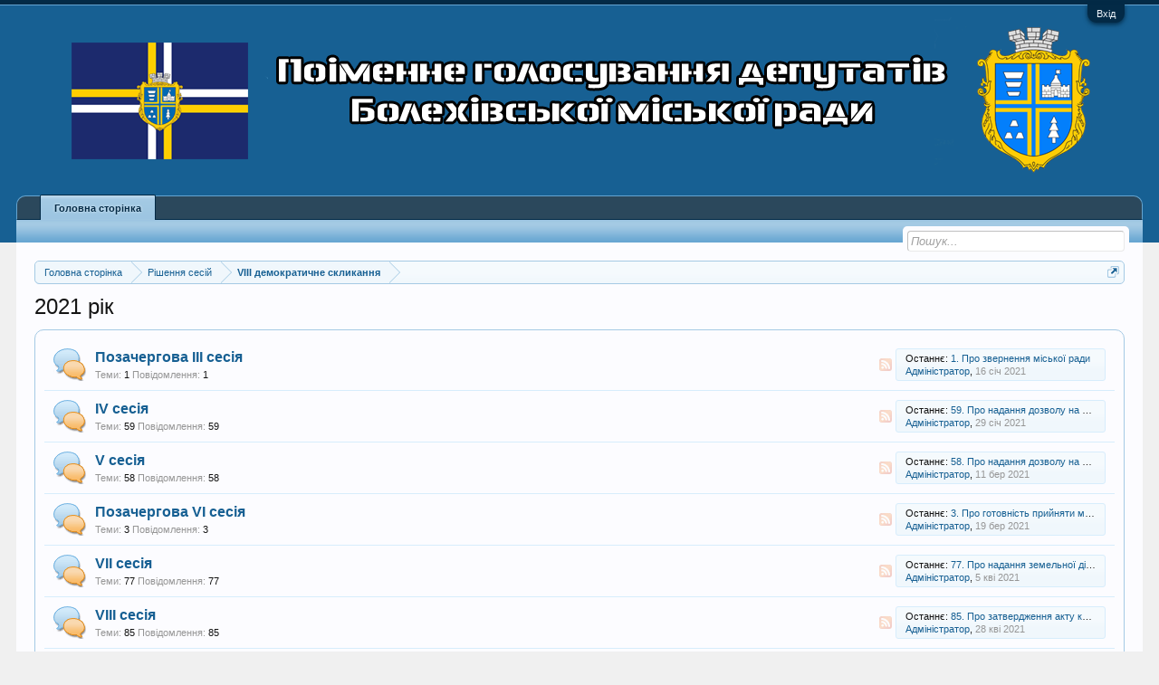

--- FILE ---
content_type: text/html; charset=UTF-8
request_url: https://vote.bolekhiv-rada.gov.ua/categories/2021-%D1%80%D1%96%D0%BA.146/
body_size: 9075
content:
<!DOCTYPE html>
<html id="XenForo" lang="uk-UA" dir="LTR" class="Public NoJs LoggedOut NoSidebar  Responsive" xmlns:fb="http://www.facebook.com/2008/fbml">
<head>

	<meta charset="utf-8" />
	<meta http-equiv="X-UA-Compatible" content="IE=Edge,chrome=1" />
	
		<meta name="viewport" content="width=device-width, initial-scale=1">
	
	
		<base href="https://vote.bolekhiv-rada.gov.ua/" />
		<script>
			var _b = document.getElementsByTagName('base')[0], _bH = "https://vote.bolekhiv-rada.gov.ua/";
			if (_b && _b.href != _bH) _b.href = _bH;
		</script>
	

	<title>2021 рік | Болехівська міська рада</title>
	
	<noscript><style>.JsOnly, .jsOnly { display: none !important; }</style></noscript>
	<link rel="stylesheet" href="css.php?css=xenforo,form,public&amp;style=1&amp;dir=LTR&amp;d=1698142896" />
	<link rel="stylesheet" href="css.php?css=login_bar,node_forum,node_list&amp;style=1&amp;dir=LTR&amp;d=1698142896" />
	
	

	
		<script src="js/jquery/jquery-1.11.0.min.js"></script>	
		
	<script src="js/xenforo/xenforo.js?_v=119ecfba"></script>

	
	<link rel="apple-touch-icon" href="https://vote.bolekhiv-rada.gov.ua/styles/default/xenforo/logo.og.png" />
	<link rel="alternate" type="application/rss+xml" title="RSS-стрічка для Болехівська міська рада" href="forums/-/index.rss" />
	
	
	<link rel="canonical" href="http://www.vote.bolekhiv-rada.gov.ua/categories/2021-%D1%80%D1%96%D0%BA.146/" />

</head>

<body class="node146 node5 node139">



	

<div id="loginBar">
	<div class="pageWidth">
		<div class="pageContent">	
			<h3 id="loginBarHandle">
				<label for="LoginControl"><a href="login/" class="concealed noOutline">Вхід</a></label>
			</h3>
			
			<span class="helper"></span>

			
		</div>
	</div>
</div>


<div id="headerMover">
	<div id="headerProxy"></div>

<div id="content" class="category_view">
	<div class="pageWidth">
		<div class="pageContent">
			<!-- main content area -->
			
			
			
			
						
						

						
						
						<div class="breadBoxTop ">
							
							

<nav>
	

	<fieldset class="breadcrumb">
		<a href="misc/quick-navigation-menu?selected=node-146" class="OverlayTrigger jumpMenuTrigger" data-cacheOverlay="true" title="Відкрити швидку навігацію"><!--Перейти до...--></a>
			
		<div class="boardTitle"><strong>Болехівська міська рада</strong></div>
		
		<span class="crumbs">
			
			
			
				<span class="crust selectedTabCrumb" itemscope="itemscope" itemtype="http://data-vocabulary.org/Breadcrumb">
					<a href="https://vote.bolekhiv-rada.gov.ua/" class="crumb" rel="up" itemprop="url"><span itemprop="title">Головна сторінка</span></a>
					<span class="arrow"><span>&gt;</span></span>
				</span>
			
			
			
				
					<span class="crust" itemscope="itemscope" itemtype="http://data-vocabulary.org/Breadcrumb">
						<a href="https://vote.bolekhiv-rada.gov.ua/.#rishennja-sesij.5" class="crumb" rel="up" itemprop="url"><span itemprop="title">Рішення сесій</span></a>
						<span class="arrow"><span>&gt;</span></span>
					</span>
				
					<span class="crust" itemscope="itemscope" itemtype="http://data-vocabulary.org/Breadcrumb">
						<a href="https://vote.bolekhiv-rada.gov.ua/categories/viii-%D0%B4%D0%B5%D0%BC%D0%BE%D0%BA%D1%80%D0%B0%D1%82%D0%B8%D1%87%D0%BD%D0%B5-%D1%81%D0%BA%D0%BB%D0%B8%D0%BA%D0%B0%D0%BD%D0%BD%D1%8F.139/" class="crumb" rel="up" itemprop="url"><span itemprop="title">VIII демократичне скликання</span></a>
						<span class="arrow"><span>&gt;</span></span>
					</span>
				
			
		</span>
	</fieldset>
</nav>
						</div>
						
						
						

					
						<!--[if lt IE 8]>
							<p class="importantMessage">Ви використовуєте застарілий браузер. Цей та інші сайти можуть показуватися в ньому некоректно.<br />Необхідно оновити браузер або спробувати використовувати <a href="https://www.google.com/chrome" target="_blank">інший</a>.</p>
						<![endif]-->

						
												
						
						
						
												
							<!-- h1 title, description -->
							<div class="titleBar">
								
								<h1>2021 рік</h1>
								
								
							</div>
						
						
						
						

						
						<!-- main template -->
						









	<ol class="nodeList section sectionMain">
	
		


<li class="node forum level_2  node_147">

	

	<div class="nodeInfo forumNodeInfo primaryContent unread">

		<span class="nodeIcon" title="Непрочитані повідомлення"></span>

		<div class="nodeText">
			<h3 class="nodeTitle"><a href="forums/%D0%9F%D0%BE%D0%B7%D0%B0%D1%87%D0%B5%D1%80%D0%B3%D0%BE%D0%B2%D0%B0-%D0%86%D0%86%D0%86-%D1%81%D0%B5%D1%81%D1%96%D1%8F.147/" data-description="#nodeDescription-147">Позачергова ІІІ сесія</a></h3>

			

			<div class="nodeStats pairsInline">
				<dl><dt>Теми:</dt> <dd>1</dd></dl>
				<dl><dt>Повідомлення:</dt> <dd>1</dd></dl>
				
			</div>
			
			
		</div>

		
		
		

		<div class="nodeLastPost secondaryContent">
			
				<span class="lastThreadTitle"><span>Останнє:</span> <a href="posts/5340/" title="1. Про звернення міської ради">1. Про звернення міської ради</a></span>
				<span class="lastThreadMeta">
					<span class="lastThreadUser"><a href="members/%D0%90%D0%B4%D0%BC%D1%96%D0%BD%D1%96%D1%81%D1%82%D1%80%D0%B0%D1%82%D0%BE%D1%80.1/" class="username" dir="auto">Адміністратор</a>,</span>
					<span class="DateTime muted lastThreadDate" data-latest="Останнє: " title="16 січ 2021 о 11:21">16 січ 2021</span>
				</span>
			
		</div>

		<div class="nodeControls">
			<a href="forums/%D0%9F%D0%BE%D0%B7%D0%B0%D1%87%D0%B5%D1%80%D0%B3%D0%BE%D0%B2%D0%B0-%D0%86%D0%86%D0%86-%D1%81%D0%B5%D1%81%D1%96%D1%8F.147/index.rss" class="tinyIcon feedIcon" title="RSS">RSS</a>
		</div>
		
	</div>

	

</li>
	
		


<li class="node forum level_2  node_149">

	

	<div class="nodeInfo forumNodeInfo primaryContent unread">

		<span class="nodeIcon" title="Непрочитані повідомлення"></span>

		<div class="nodeText">
			<h3 class="nodeTitle"><a href="forums/iv-%D1%81%D0%B5%D1%81%D1%96%D1%8F.149/" data-description="#nodeDescription-149">IV сесія</a></h3>

			

			<div class="nodeStats pairsInline">
				<dl><dt>Теми:</dt> <dd>59</dd></dl>
				<dl><dt>Повідомлення:</dt> <dd>59</dd></dl>
				
			</div>
			
			
		</div>

		
		
		

		<div class="nodeLastPost secondaryContent">
			
				<span class="lastThreadTitle"><span>Останнє:</span> <a href="posts/5413/" title="59. Про надання дозволу на проведення інвентаризації земельної ділянки на пл. Малий ринок в м.Болехові для встановлення громадського туалету модульного типу">59. Про надання дозволу на проведення інвентаризації земельної ділянки на пл. Малий ринок в м.Болехові для встановлення громадського туалету модульного типу</a></span>
				<span class="lastThreadMeta">
					<span class="lastThreadUser"><a href="members/%D0%90%D0%B4%D0%BC%D1%96%D0%BD%D1%96%D1%81%D1%82%D1%80%D0%B0%D1%82%D0%BE%D1%80.1/" class="username" dir="auto">Адміністратор</a>,</span>
					<span class="DateTime muted lastThreadDate" data-latest="Останнє: " title="29 січ 2021 о 10:13">29 січ 2021</span>
				</span>
			
		</div>

		<div class="nodeControls">
			<a href="forums/iv-%D1%81%D0%B5%D1%81%D1%96%D1%8F.149/index.rss" class="tinyIcon feedIcon" title="RSS">RSS</a>
		</div>
		
	</div>

	

</li>
	
		


<li class="node forum level_2  node_151">

	

	<div class="nodeInfo forumNodeInfo primaryContent unread">

		<span class="nodeIcon" title="Непрочитані повідомлення"></span>

		<div class="nodeText">
			<h3 class="nodeTitle"><a href="forums/v-%D1%81%D0%B5%D1%81%D1%96%D1%8F.151/" data-description="#nodeDescription-151">V сесія</a></h3>

			

			<div class="nodeStats pairsInline">
				<dl><dt>Теми:</dt> <dd>58</dd></dl>
				<dl><dt>Повідомлення:</dt> <dd>58</dd></dl>
				
			</div>
			
			
		</div>

		
		
		

		<div class="nodeLastPost secondaryContent">
			
				<span class="lastThreadTitle"><span>Останнє:</span> <a href="posts/5579/" title="58. Про надання дозволу на виготовлення проєкту землеустрою щодо  відведення  земельної ділянки гр. Дмитришин Галині Михайлівні">58. Про надання дозволу на виготовлення проєкту землеустрою щодо  відведення  земельної ділянки гр. Дмитришин Галині Михайлівні</a></span>
				<span class="lastThreadMeta">
					<span class="lastThreadUser"><a href="members/%D0%90%D0%B4%D0%BC%D1%96%D0%BD%D1%96%D1%81%D1%82%D1%80%D0%B0%D1%82%D0%BE%D1%80.1/" class="username" dir="auto">Адміністратор</a>,</span>
					<span class="DateTime muted lastThreadDate" data-latest="Останнє: " title="11 бер 2021 о 12:07">11 бер 2021</span>
				</span>
			
		</div>

		<div class="nodeControls">
			<a href="forums/v-%D1%81%D0%B5%D1%81%D1%96%D1%8F.151/index.rss" class="tinyIcon feedIcon" title="RSS">RSS</a>
		</div>
		
	</div>

	

</li>
	
		


<li class="node forum level_2  node_153">

	

	<div class="nodeInfo forumNodeInfo primaryContent unread">

		<span class="nodeIcon" title="Непрочитані повідомлення"></span>

		<div class="nodeText">
			<h3 class="nodeTitle"><a href="forums/%D0%9F%D0%BE%D0%B7%D0%B0%D1%87%D0%B5%D1%80%D0%B3%D0%BE%D0%B2%D0%B0-vi-%D1%81%D0%B5%D1%81%D1%96%D1%8F.153/" data-description="#nodeDescription-153">Позачергова VI сесія</a></h3>

			

			<div class="nodeStats pairsInline">
				<dl><dt>Теми:</dt> <dd>3</dd></dl>
				<dl><dt>Повідомлення:</dt> <dd>3</dd></dl>
				
			</div>
			
			
		</div>

		
		
		

		<div class="nodeLastPost secondaryContent">
			
				<span class="lastThreadTitle"><span>Останнє:</span> <a href="posts/5625/" title="3. Про готовність прийняти  мобільний павільйон  House of Europe у місті Болехові">3. Про готовність прийняти  мобільний павільйон  House of Europe у місті Болехові</a></span>
				<span class="lastThreadMeta">
					<span class="lastThreadUser"><a href="members/%D0%90%D0%B4%D0%BC%D1%96%D0%BD%D1%96%D1%81%D1%82%D1%80%D0%B0%D1%82%D0%BE%D1%80.1/" class="username" dir="auto">Адміністратор</a>,</span>
					<span class="DateTime muted lastThreadDate" data-latest="Останнє: " title="19 бер 2021 о 08:27">19 бер 2021</span>
				</span>
			
		</div>

		<div class="nodeControls">
			<a href="forums/%D0%9F%D0%BE%D0%B7%D0%B0%D1%87%D0%B5%D1%80%D0%B3%D0%BE%D0%B2%D0%B0-vi-%D1%81%D0%B5%D1%81%D1%96%D1%8F.153/index.rss" class="tinyIcon feedIcon" title="RSS">RSS</a>
		</div>
		
	</div>

	

</li>
	
		


<li class="node forum level_2  node_155">

	

	<div class="nodeInfo forumNodeInfo primaryContent unread">

		<span class="nodeIcon" title="Непрочитані повідомлення"></span>

		<div class="nodeText">
			<h3 class="nodeTitle"><a href="forums/vii-%D1%81%D0%B5%D1%81%D1%96%D1%8F.155/" data-description="#nodeDescription-155">VII сесія</a></h3>

			

			<div class="nodeStats pairsInline">
				<dl><dt>Теми:</dt> <dd>77</dd></dl>
				<dl><dt>Повідомлення:</dt> <dd>77</dd></dl>
				
			</div>
			
			
		</div>

		
		
		

		<div class="nodeLastPost secondaryContent">
			
				<span class="lastThreadTitle"><span>Останнє:</span> <a href="posts/5710/" title="77. Про надання  земельної ділянки в оренду гр. Старовецькому Юрію Семеновичу, гр.Гавецькому Миколі Васильовичу, гр.Ліпай Максимові Сергійовичу">77. Про надання  земельної ділянки в оренду гр. Старовецькому Юрію Семеновичу, гр.Гавецькому Миколі Васильовичу, гр.Ліпай Максимові Сергійовичу</a></span>
				<span class="lastThreadMeta">
					<span class="lastThreadUser"><a href="members/%D0%90%D0%B4%D0%BC%D1%96%D0%BD%D1%96%D1%81%D1%82%D1%80%D0%B0%D1%82%D0%BE%D1%80.1/" class="username" dir="auto">Адміністратор</a>,</span>
					<span class="DateTime muted lastThreadDate" data-latest="Останнє: " title="5 кві 2021 о 11:37">5 кві 2021</span>
				</span>
			
		</div>

		<div class="nodeControls">
			<a href="forums/vii-%D1%81%D0%B5%D1%81%D1%96%D1%8F.155/index.rss" class="tinyIcon feedIcon" title="RSS">RSS</a>
		</div>
		
	</div>

	

</li>
	
		


<li class="node forum level_2  node_157">

	

	<div class="nodeInfo forumNodeInfo primaryContent unread">

		<span class="nodeIcon" title="Непрочитані повідомлення"></span>

		<div class="nodeText">
			<h3 class="nodeTitle"><a href="forums/viii-%D1%81%D0%B5%D1%81%D1%96%D1%8F.157/" data-description="#nodeDescription-157">VIII сесія</a></h3>

			

			<div class="nodeStats pairsInline">
				<dl><dt>Теми:</dt> <dd>85</dd></dl>
				<dl><dt>Повідомлення:</dt> <dd>85</dd></dl>
				
			</div>
			
			
		</div>

		
		
		

		<div class="nodeLastPost secondaryContent">
			
				<span class="lastThreadTitle"><span>Останнє:</span> <a href="posts/5929/" title="85. Про затвердження акту комісії від 18.03.2021">85. Про затвердження акту комісії від 18.03.2021</a></span>
				<span class="lastThreadMeta">
					<span class="lastThreadUser"><a href="members/%D0%90%D0%B4%D0%BC%D1%96%D0%BD%D1%96%D1%81%D1%82%D1%80%D0%B0%D1%82%D0%BE%D1%80.1/" class="username" dir="auto">Адміністратор</a>,</span>
					<span class="DateTime muted lastThreadDate" data-latest="Останнє: " title="28 кві 2021 о 16:36">28 кві 2021</span>
				</span>
			
		</div>

		<div class="nodeControls">
			<a href="forums/viii-%D1%81%D0%B5%D1%81%D1%96%D1%8F.157/index.rss" class="tinyIcon feedIcon" title="RSS">RSS</a>
		</div>
		
	</div>

	

</li>
	
		


<li class="node forum level_2  node_159">

	

	<div class="nodeInfo forumNodeInfo primaryContent unread">

		<span class="nodeIcon" title="Непрочитані повідомлення"></span>

		<div class="nodeText">
			<h3 class="nodeTitle"><a href="forums/ix-%D1%81%D0%B5%D1%81%D1%96%D1%8F.159/" data-description="#nodeDescription-159">IX сесія</a></h3>

			

			<div class="nodeStats pairsInline">
				<dl><dt>Теми:</dt> <dd>66</dd></dl>
				<dl><dt>Повідомлення:</dt> <dd>66</dd></dl>
				
			</div>
			
			
		</div>

		
		
		

		<div class="nodeLastPost secondaryContent">
			
				<span class="lastThreadTitle"><span>Останнє:</span> <a href="posts/6082/" title="66. Про  надання дозволу на поділ земельної ділянки  сільськогосподарського призначення комунальної власності">66. Про  надання дозволу на поділ земельної ділянки  сільськогосподарського призначення комунальної власності</a></span>
				<span class="lastThreadMeta">
					<span class="lastThreadUser"><a href="members/%D0%90%D0%B4%D0%BC%D1%96%D0%BD%D1%96%D1%81%D1%82%D1%80%D0%B0%D1%82%D0%BE%D1%80.1/" class="username" dir="auto">Адміністратор</a>,</span>
					<span class="DateTime muted lastThreadDate" data-latest="Останнє: " title="31 тра 2021 о 11:35">31 тра 2021</span>
				</span>
			
		</div>

		<div class="nodeControls">
			<a href="forums/ix-%D1%81%D0%B5%D1%81%D1%96%D1%8F.159/index.rss" class="tinyIcon feedIcon" title="RSS">RSS</a>
		</div>
		
	</div>

	

</li>
	
		


<li class="node forum level_2  node_163">

	

	<div class="nodeInfo forumNodeInfo primaryContent unread">

		<span class="nodeIcon" title="Непрочитані повідомлення"></span>

		<div class="nodeText">
			<h3 class="nodeTitle"><a href="forums/x-%D1%81%D0%B5%D1%81%D1%96%D1%8F-%D0%9F%D0%B5%D1%80%D1%88%D0%B5-%D0%BF%D0%BB%D0%B5%D0%BD%D0%B0%D1%80%D0%BD%D0%B5-%D0%B7%D0%B0%D1%81%D1%96%D0%B4%D0%B0%D0%BD%D0%BD%D1%8F.163/" data-description="#nodeDescription-163">X сесія (Перше пленарне засідання)</a></h3>

			

			<div class="nodeStats pairsInline">
				<dl><dt>Теми:</dt> <dd>7</dd></dl>
				<dl><dt>Повідомлення:</dt> <dd>7</dd></dl>
				
			</div>
			
			
		</div>

		
		
		

		<div class="nodeLastPost secondaryContent">
			
				<span class="lastThreadTitle"><span>Останнє:</span> <a href="posts/6172/" title="7. Про внесення змін до фінансового плану КНП  “Центр первинної медичної допомоги” Болехівської міської ради Івано-Франківської області  на 2021 рік">7. Про внесення змін до фінансового плану КНП  “Центр первинної медичної допомоги” Болехівської міської ради Івано-Франківської області  на 2021 рік</a></span>
				<span class="lastThreadMeta">
					<span class="lastThreadUser"><a href="members/%D0%90%D0%B4%D0%BC%D1%96%D0%BD%D1%96%D1%81%D1%82%D1%80%D0%B0%D1%82%D0%BE%D1%80.1/" class="username" dir="auto">Адміністратор</a>,</span>
					<span class="DateTime muted lastThreadDate" data-latest="Останнє: " title="1 лип 2021 о 15:54">1 лип 2021</span>
				</span>
			
		</div>

		<div class="nodeControls">
			<a href="forums/x-%D1%81%D0%B5%D1%81%D1%96%D1%8F-%D0%9F%D0%B5%D1%80%D1%88%D0%B5-%D0%BF%D0%BB%D0%B5%D0%BD%D0%B0%D1%80%D0%BD%D0%B5-%D0%B7%D0%B0%D1%81%D1%96%D0%B4%D0%B0%D0%BD%D0%BD%D1%8F.163/index.rss" class="tinyIcon feedIcon" title="RSS">RSS</a>
		</div>
		
	</div>

	

</li>
	
		


<li class="node forum level_2  node_164">

	

	<div class="nodeInfo forumNodeInfo primaryContent unread">

		<span class="nodeIcon" title="Непрочитані повідомлення"></span>

		<div class="nodeText">
			<h3 class="nodeTitle"><a href="forums/x-%D1%81%D0%B5%D1%81%D1%96%D1%8F-%D0%94%D1%80%D1%83%D0%B3%D0%B5-%D0%BF%D0%BB%D0%B5%D0%BD%D0%B0%D1%80%D0%BD%D0%B5-%D0%B7%D0%B0%D1%81%D1%96%D0%B4%D0%B0%D0%BD%D0%BD%D1%8F.164/" data-description="#nodeDescription-164">X сесія (Друге пленарне засідання)</a></h3>

			

			<div class="nodeStats pairsInline">
				<dl><dt>Теми:</dt> <dd>73</dd></dl>
				<dl><dt>Повідомлення:</dt> <dd>73</dd></dl>
				
			</div>
			
			
		</div>

		
		
		

		<div class="nodeLastPost secondaryContent">
			
				<span class="lastThreadTitle"><span>Останнє:</span> <a href="posts/6306/" title="80. Про внесення змін до бюджету Болехівської міської  територіальної громади  на 2021 рік">80. Про внесення змін до бюджету Болехівської міської  територіальної громади  на 2021 рік</a></span>
				<span class="lastThreadMeta">
					<span class="lastThreadUser"><a href="members/%D0%90%D0%B4%D0%BC%D1%96%D0%BD%D1%96%D1%81%D1%82%D1%80%D0%B0%D1%82%D0%BE%D1%80.1/" class="username" dir="auto">Адміністратор</a>,</span>
					<span class="DateTime muted lastThreadDate" data-latest="Останнє: " title="9 лип 2021 о 13:08">9 лип 2021</span>
				</span>
			
		</div>

		<div class="nodeControls">
			<a href="forums/x-%D1%81%D0%B5%D1%81%D1%96%D1%8F-%D0%94%D1%80%D1%83%D0%B3%D0%B5-%D0%BF%D0%BB%D0%B5%D0%BD%D0%B0%D1%80%D0%BD%D0%B5-%D0%B7%D0%B0%D1%81%D1%96%D0%B4%D0%B0%D0%BD%D0%BD%D1%8F.164/index.rss" class="tinyIcon feedIcon" title="RSS">RSS</a>
		</div>
		
	</div>

	

</li>
	
		


<li class="node forum level_2  node_166">

	

	<div class="nodeInfo forumNodeInfo primaryContent unread">

		<span class="nodeIcon" title="Непрочитані повідомлення"></span>

		<div class="nodeText">
			<h3 class="nodeTitle"><a href="forums/xi-%D1%81%D0%B5%D1%81%D1%96%D1%8F.166/" data-description="#nodeDescription-166">XI сесія</a></h3>

			

			<div class="nodeStats pairsInline">
				<dl><dt>Теми:</dt> <dd>94</dd></dl>
				<dl><dt>Повідомлення:</dt> <dd>94</dd></dl>
				
			</div>
			
			
		</div>

		
		
		

		<div class="nodeLastPost secondaryContent">
			
				<span class="lastThreadTitle"><span>Останнє:</span> <a href="posts/6446/" title="94. Про надання дозволу на  розроблення детального плану території">94. Про надання дозволу на  розроблення детального плану території</a></span>
				<span class="lastThreadMeta">
					<span class="lastThreadUser"><a href="members/%D0%90%D0%B4%D0%BC%D1%96%D0%BD%D1%96%D1%81%D1%82%D1%80%D0%B0%D1%82%D0%BE%D1%80.1/" class="username" dir="auto">Адміністратор</a>,</span>
					<span class="DateTime muted lastThreadDate" data-latest="Останнє: " title="16 сер 2021 о 11:11">16 сер 2021</span>
				</span>
			
		</div>

		<div class="nodeControls">
			<a href="forums/xi-%D1%81%D0%B5%D1%81%D1%96%D1%8F.166/index.rss" class="tinyIcon feedIcon" title="RSS">RSS</a>
		</div>
		
	</div>

	

</li>
	
		


<li class="node forum level_2  node_168">

	

	<div class="nodeInfo forumNodeInfo primaryContent unread">

		<span class="nodeIcon" title="Непрочитані повідомлення"></span>

		<div class="nodeText">
			<h3 class="nodeTitle"><a href="forums/xii-%D1%81%D0%B5%D1%81%D1%96%D1%8F.168/" data-description="#nodeDescription-168">XII сесія</a></h3>

			

			<div class="nodeStats pairsInline">
				<dl><dt>Теми:</dt> <dd>128</dd></dl>
				<dl><dt>Повідомлення:</dt> <dd>128</dd></dl>
				
			</div>
			
			
		</div>

		
		
		

		<div class="nodeLastPost secondaryContent">
			
				<span class="lastThreadTitle"><span>Останнє:</span> <a href="posts/6707/" title="128. Про надання дозволу на виготовлення проекту землеустрою щодо  відведення  земельної ділянки гр. Струсю Юрію Степановичу із земель, які перебували в його користуванні">128. Про надання дозволу на виготовлення проекту землеустрою щодо  відведення  земельної ділянки гр. Струсю Юрію Степановичу із земель, які перебували в його користуванні</a></span>
				<span class="lastThreadMeta">
					<span class="lastThreadUser"><a href="members/%D0%90%D0%B4%D0%BC%D1%96%D0%BD%D1%96%D1%81%D1%82%D1%80%D0%B0%D1%82%D0%BE%D1%80.1/" class="username" dir="auto">Адміністратор</a>,</span>
					<span class="DateTime muted lastThreadDate" data-latest="Останнє: " title="24 вер 2021 о 12:53">24 вер 2021</span>
				</span>
			
		</div>

		<div class="nodeControls">
			<a href="forums/xii-%D1%81%D0%B5%D1%81%D1%96%D1%8F.168/index.rss" class="tinyIcon feedIcon" title="RSS">RSS</a>
		</div>
		
	</div>

	

</li>
	
		


<li class="node forum level_2  node_172">

	

	<div class="nodeInfo forumNodeInfo primaryContent unread">

		<span class="nodeIcon" title="Непрочитані повідомлення"></span>

		<div class="nodeText">
			<h3 class="nodeTitle"><a href="forums/xiii-%D1%81%D0%B5%D1%81%D1%96%D1%8F-%D0%94%D1%80%D1%83%D0%B3%D0%B5-%D0%BF%D0%BB%D0%B5%D0%BD%D0%B0%D1%80%D0%BD%D0%B5-%D0%B7%D0%B0%D1%81%D1%96%D0%B4%D0%B0%D0%BD%D0%BD%D1%8F.172/" data-description="#nodeDescription-172">XIII сесія (Друге пленарне засідання)</a></h3>

			

			<div class="nodeStats pairsInline">
				<dl><dt>Теми:</dt> <dd>44</dd></dl>
				<dl><dt>Повідомлення:</dt> <dd>44</dd></dl>
				
			</div>
			
			
		</div>

		
		
		

		<div class="nodeLastPost secondaryContent">
			
				<span class="lastThreadTitle"><span>Останнє:</span> <a href="posts/6874/" title="44. Про надання дозволу на виготовлення проекту землеустрою щодо  відведення  земельної ділянки гр. Курило Галині Степанівні із земель, які перебували у користуванні громадянки">44. Про надання дозволу на виготовлення проекту землеустрою щодо  відведення  земельної ділянки гр. Курило Галині Степанівні із земель, які перебували у користуванні громадянки</a></span>
				<span class="lastThreadMeta">
					<span class="lastThreadUser"><a href="members/%D0%90%D0%B4%D0%BC%D1%96%D0%BD%D1%96%D1%81%D1%82%D1%80%D0%B0%D1%82%D0%BE%D1%80.1/" class="username" dir="auto">Адміністратор</a>,</span>
					<span class="DateTime muted lastThreadDate" data-latest="Останнє: " title="2 лис 2021 о 17:10">2 лис 2021</span>
				</span>
			
		</div>

		<div class="nodeControls">
			<a href="forums/xiii-%D1%81%D0%B5%D1%81%D1%96%D1%8F-%D0%94%D1%80%D1%83%D0%B3%D0%B5-%D0%BF%D0%BB%D0%B5%D0%BD%D0%B0%D1%80%D0%BD%D0%B5-%D0%B7%D0%B0%D1%81%D1%96%D0%B4%D0%B0%D0%BD%D0%BD%D1%8F.172/index.rss" class="tinyIcon feedIcon" title="RSS">RSS</a>
		</div>
		
	</div>

	

</li>
	
		


<li class="node forum level_2  node_173">

	

	<div class="nodeInfo forumNodeInfo primaryContent unread">

		<span class="nodeIcon" title="Непрочитані повідомлення"></span>

		<div class="nodeText">
			<h3 class="nodeTitle"><a href="forums/xiii-%D1%81%D0%B5%D1%81%D1%96%D1%8F-%D0%A2%D1%80%D0%B5%D1%82%D1%94-%D0%BF%D0%BB%D0%B5%D0%BD%D0%B0%D1%80%D0%BD%D0%B5-%D0%B7%D0%B0%D1%81%D1%96%D0%B4%D0%B0%D0%BD%D0%BD%D1%8F.173/" data-description="#nodeDescription-173">XIII сесія (Третє пленарне засідання)</a></h3>

			

			<div class="nodeStats pairsInline">
				<dl><dt>Теми:</dt> <dd>62</dd></dl>
				<dl><dt>Повідомлення:</dt> <dd>62</dd></dl>
				
			</div>
			
			
		</div>

		
		
		

		<div class="nodeLastPost secondaryContent">
			
				<span class="lastThreadTitle"><span>Останнє:</span> <a href="posts/7005/" title="106. Про внесення змін до бюджету Болехівської міської  територіальної громади  на 2021 рік">106. Про внесення змін до бюджету Болехівської міської  територіальної громади  на 2021 рік</a></span>
				<span class="lastThreadMeta">
					<span class="lastThreadUser"><a href="members/%D0%90%D0%B4%D0%BC%D1%96%D0%BD%D1%96%D1%81%D1%82%D1%80%D0%B0%D1%82%D0%BE%D1%80.1/" class="username" dir="auto">Адміністратор</a>,</span>
					<span class="DateTime muted lastThreadDate" data-latest="Останнє: " title="18 лис 2021 о 14:55">18 лис 2021</span>
				</span>
			
		</div>

		<div class="nodeControls">
			<a href="forums/xiii-%D1%81%D0%B5%D1%81%D1%96%D1%8F-%D0%A2%D1%80%D0%B5%D1%82%D1%94-%D0%BF%D0%BB%D0%B5%D0%BD%D0%B0%D1%80%D0%BD%D0%B5-%D0%B7%D0%B0%D1%81%D1%96%D0%B4%D0%B0%D0%BD%D0%BD%D1%8F.173/index.rss" class="tinyIcon feedIcon" title="RSS">RSS</a>
		</div>
		
	</div>

	

</li>
	
		


<li class="node forum level_2  node_176">

	

	<div class="nodeInfo forumNodeInfo primaryContent unread">

		<span class="nodeIcon" title="Непрочитані повідомлення"></span>

		<div class="nodeText">
			<h3 class="nodeTitle"><a href="forums/xiv-%D1%81%D0%B5%D1%81%D1%96%D1%8F-%D0%9F%D0%B5%D1%80%D1%88%D0%B5-%D0%BF%D0%BB%D0%B5%D0%BD%D0%B0%D1%80%D0%BD%D0%B5-%D0%B7%D0%B0%D1%81%D1%96%D0%B4%D0%B0%D0%BD%D0%BD%D1%8F.176/" data-description="#nodeDescription-176">XIV сесія (Перше пленарне засідання)</a></h3>

			

			<div class="nodeStats pairsInline">
				<dl><dt>Теми:</dt> <dd>3</dd></dl>
				<dl><dt>Повідомлення:</dt> <dd>3</dd></dl>
				
			</div>
			
			
		</div>

		
		
		

		<div class="nodeLastPost secondaryContent">
			
				<span class="lastThreadTitle"><span>Останнє:</span> <a href="posts/7037/" title="3. Про надання дозволу на  розроблення детального плану території">3. Про надання дозволу на  розроблення детального плану території</a></span>
				<span class="lastThreadMeta">
					<span class="lastThreadUser"><a href="members/%D0%90%D0%B4%D0%BC%D1%96%D0%BD%D1%96%D1%81%D1%82%D1%80%D0%B0%D1%82%D0%BE%D1%80.1/" class="username" dir="auto">Адміністратор</a>,</span>
					<span class="DateTime muted lastThreadDate" data-latest="Останнє: " title="30 лис 2021 о 13:47">30 лис 2021</span>
				</span>
			
		</div>

		<div class="nodeControls">
			<a href="forums/xiv-%D1%81%D0%B5%D1%81%D1%96%D1%8F-%D0%9F%D0%B5%D1%80%D1%88%D0%B5-%D0%BF%D0%BB%D0%B5%D0%BD%D0%B0%D1%80%D0%BD%D0%B5-%D0%B7%D0%B0%D1%81%D1%96%D0%B4%D0%B0%D0%BD%D0%BD%D1%8F.176/index.rss" class="tinyIcon feedIcon" title="RSS">RSS</a>
		</div>
		
	</div>

	

</li>
	
		


<li class="node forum level_2  node_177">

	

	<div class="nodeInfo forumNodeInfo primaryContent unread">

		<span class="nodeIcon" title="Непрочитані повідомлення"></span>

		<div class="nodeText">
			<h3 class="nodeTitle"><a href="forums/xiv-%D1%81%D0%B5%D1%81%D1%96%D1%8F-%D0%94%D1%80%D1%83%D0%B3%D0%B5-%D0%BF%D0%BB%D0%B5%D0%BD%D0%B0%D1%80%D0%BD%D0%B5-%D0%B7%D0%B0%D1%81%D1%96%D0%B4%D0%B0%D0%BD%D0%BD%D1%8F.177/" data-description="#nodeDescription-177">XIV сесія (Друге пленарне засідання)</a></h3>

			

			<div class="nodeStats pairsInline">
				<dl><dt>Теми:</dt> <dd>1</dd></dl>
				<dl><dt>Повідомлення:</dt> <dd>1</dd></dl>
				
			</div>
			
			
		</div>

		
		
		

		<div class="nodeLastPost secondaryContent">
			
				<span class="lastThreadTitle"><span>Останнє:</span> <a href="posts/7038/" title="4. Про затвердження технічної документації із землеустрою  щодо поділу земельної ділянки">4. Про затвердження технічної документації із землеустрою  щодо поділу земельної ділянки</a></span>
				<span class="lastThreadMeta">
					<span class="lastThreadUser"><a href="members/%D0%90%D0%B4%D0%BC%D1%96%D0%BD%D1%96%D1%81%D1%82%D1%80%D0%B0%D1%82%D0%BE%D1%80.1/" class="username" dir="auto">Адміністратор</a>,</span>
					<span class="DateTime muted lastThreadDate" data-latest="Останнє: " title="30 лис 2021 о 13:48">30 лис 2021</span>
				</span>
			
		</div>

		<div class="nodeControls">
			<a href="forums/xiv-%D1%81%D0%B5%D1%81%D1%96%D1%8F-%D0%94%D1%80%D1%83%D0%B3%D0%B5-%D0%BF%D0%BB%D0%B5%D0%BD%D0%B0%D1%80%D0%BD%D0%B5-%D0%B7%D0%B0%D1%81%D1%96%D0%B4%D0%B0%D0%BD%D0%BD%D1%8F.177/index.rss" class="tinyIcon feedIcon" title="RSS">RSS</a>
		</div>
		
	</div>

	

</li>
	
		


<li class="node forum level_2  node_180">

	

	<div class="nodeInfo forumNodeInfo primaryContent unread">

		<span class="nodeIcon" title="Непрочитані повідомлення"></span>

		<div class="nodeText">
			<h3 class="nodeTitle"><a href="forums/%D0%9F%D0%BE%D0%B7%D0%B0%D1%87%D0%B5%D1%80%D0%B3%D0%BE%D0%B2%D0%B0-xv-%D1%81%D0%B5%D1%81%D1%96%D1%8F-%D0%94%D1%80%D1%83%D0%B3%D0%B5-%D0%BF%D0%BB%D0%B5%D0%BD%D0%B0%D1%80%D0%BD%D0%B5-%D0%B7%D0%B0%D1%81%D1%96%D0%B4%D0%B0%D0%BD%D0%BD%D1%8F.180/" data-description="#nodeDescription-180">Позачергова XV сесія (Друге пленарне засідання)</a></h3>

			

			<div class="nodeStats pairsInline">
				<dl><dt>Теми:</dt> <dd>5</dd></dl>
				<dl><dt>Повідомлення:</dt> <dd>5</dd></dl>
				
			</div>
			
			
		</div>

		
		
		

		<div class="nodeLastPost secondaryContent">
			
				<span class="lastThreadTitle"><span>Останнє:</span> <a href="posts/7103/" title="5. Про звернення міської ради">5. Про звернення міської ради</a></span>
				<span class="lastThreadMeta">
					<span class="lastThreadUser"><a href="members/%D0%90%D0%B4%D0%BC%D1%96%D0%BD%D1%96%D1%81%D1%82%D1%80%D0%B0%D1%82%D0%BE%D1%80.1/" class="username" dir="auto">Адміністратор</a>,</span>
					<span class="DateTime muted lastThreadDate" data-latest="Останнє: " title="15 гру 2021 о 09:09">15 гру 2021</span>
				</span>
			
		</div>

		<div class="nodeControls">
			<a href="forums/%D0%9F%D0%BE%D0%B7%D0%B0%D1%87%D0%B5%D1%80%D0%B3%D0%BE%D0%B2%D0%B0-xv-%D1%81%D0%B5%D1%81%D1%96%D1%8F-%D0%94%D1%80%D1%83%D0%B3%D0%B5-%D0%BF%D0%BB%D0%B5%D0%BD%D0%B0%D1%80%D0%BD%D0%B5-%D0%B7%D0%B0%D1%81%D1%96%D0%B4%D0%B0%D0%BD%D0%BD%D1%8F.180/index.rss" class="tinyIcon feedIcon" title="RSS">RSS</a>
		</div>
		
	</div>

	

</li>
	
		


<li class="node forum level_2  node_183">

	

	<div class="nodeInfo forumNodeInfo primaryContent unread">

		<span class="nodeIcon" title="Непрочитані повідомлення"></span>

		<div class="nodeText">
			<h3 class="nodeTitle"><a href="forums/xvi-%D1%81%D0%B5%D1%81%D1%96%D1%8F-%D0%9F%D0%B5%D1%80%D1%88%D0%B5-%D0%BF%D0%BB%D0%B5%D0%BD%D0%B0%D1%80%D0%BD%D0%B5-%D0%B7%D0%B0%D1%81%D1%96%D0%B4%D0%B0%D0%BD%D0%BD%D1%8F.183/" data-description="#nodeDescription-183">XVI сесія (Перше пленарне засідання)</a></h3>

			

			<div class="nodeStats pairsInline">
				<dl><dt>Теми:</dt> <dd>136</dd></dl>
				<dl><dt>Повідомлення:</dt> <dd>136</dd></dl>
				
			</div>
			
			
		</div>

		
		
		

		<div class="nodeLastPost secondaryContent">
			
				<span class="lastThreadTitle"><span>Останнє:</span> <a href="posts/7244/" title="136. Про надання дозволу  гр. Терещенко Наталії Василівні та гр. Савчук Святославові Васильовичу на виготовлення технічної документації   із землеустрою щодо поділу земельної ділянки">136. Про надання дозволу  гр. Терещенко Наталії Василівні та гр. Савчук Святославові Васильовичу на виготовлення технічної документації   із землеустрою щодо поділу земельної ділянки</a></span>
				<span class="lastThreadMeta">
					<span class="lastThreadUser"><a href="members/%D0%90%D0%B4%D0%BC%D1%96%D0%BD%D1%96%D1%81%D1%82%D1%80%D0%B0%D1%82%D0%BE%D1%80.1/" class="username" dir="auto">Адміністратор</a>,</span>
					<span class="DateTime muted lastThreadDate" data-latest="Останнє: " title="28 гру 2021 о 13:56">28 гру 2021</span>
				</span>
			
		</div>

		<div class="nodeControls">
			<a href="forums/xvi-%D1%81%D0%B5%D1%81%D1%96%D1%8F-%D0%9F%D0%B5%D1%80%D1%88%D0%B5-%D0%BF%D0%BB%D0%B5%D0%BD%D0%B0%D1%80%D0%BD%D0%B5-%D0%B7%D0%B0%D1%81%D1%96%D0%B4%D0%B0%D0%BD%D0%BD%D1%8F.183/index.rss" class="tinyIcon feedIcon" title="RSS">RSS</a>
		</div>
		
	</div>

	

</li>
	
		


<li class="node forum level_2  node_184">

	

	<div class="nodeInfo forumNodeInfo primaryContent unread">

		<span class="nodeIcon" title="Непрочитані повідомлення"></span>

		<div class="nodeText">
			<h3 class="nodeTitle"><a href="forums/xvi-%D1%81%D0%B5%D1%81%D1%96%D1%8F-%D0%94%D1%80%D1%83%D0%B3%D0%B5-%D0%BF%D0%BB%D0%B5%D0%BD%D0%B0%D1%80%D0%BD%D0%B5-%D0%B7%D0%B0%D1%81%D1%96%D0%B4%D0%B0%D0%BD%D0%BD%D1%8F.184/" data-description="#nodeDescription-184">XVI сесія (Друге пленарне засідання)</a></h3>

			

			<div class="nodeStats pairsInline">
				<dl><dt>Теми:</dt> <dd>2</dd></dl>
				<dl><dt>Повідомлення:</dt> <dd>2</dd></dl>
				
			</div>
			
			
		</div>

		
		
		

		<div class="nodeLastPost secondaryContent">
			
				<span class="lastThreadTitle"><span>Останнє:</span> <a href="posts/7246/" title="138. Про бюджет Болехівської міської територіальної громади  на 2022 рік">138. Про бюджет Болехівської міської територіальної громади  на 2022 рік</a></span>
				<span class="lastThreadMeta">
					<span class="lastThreadUser"><a href="members/%D0%90%D0%B4%D0%BC%D1%96%D0%BD%D1%96%D1%81%D1%82%D1%80%D0%B0%D1%82%D0%BE%D1%80.1/" class="username" dir="auto">Адміністратор</a>,</span>
					<span class="DateTime muted lastThreadDate" data-latest="Останнє: " title="28 гру 2021 о 13:58">28 гру 2021</span>
				</span>
			
		</div>

		<div class="nodeControls">
			<a href="forums/xvi-%D1%81%D0%B5%D1%81%D1%96%D1%8F-%D0%94%D1%80%D1%83%D0%B3%D0%B5-%D0%BF%D0%BB%D0%B5%D0%BD%D0%B0%D1%80%D0%BD%D0%B5-%D0%B7%D0%B0%D1%81%D1%96%D0%B4%D0%B0%D0%BD%D0%BD%D1%8F.184/index.rss" class="tinyIcon feedIcon" title="RSS">RSS</a>
		</div>
		
	</div>

	

</li>
	
	</ol>

						
						

						
						
							<!-- login form, to be moved to the upper drop-down -->
							







<form action="login/login" method="post" class="xenForm " id="login" style="display:none">

	

	<div class="ctrlWrapper">
		<dl class="ctrlUnit">
			<dt><label for="LoginControl">Ваше ім'я або e-mail:</label></dt>
			<dd><input type="text" name="login" id="LoginControl" class="textCtrl" tabindex="101" /></dd>
		</dl>
	
	
		<dl class="ctrlUnit">
			<dt>
				<label for="ctrl_password">Пароль:</label>
			</dt>
			<dd>
				<input type="password" name="password" class="textCtrl" id="ctrl_password" tabindex="102" />
				<div class="lostPasswordLogin"><a href="lost-password/" class="OverlayTrigger OverlayCloser" tabindex="106">Забули пароль?</a></div>
			</dd>
		</dl>
	
		
		<dl class="ctrlUnit submitUnit">
			<dt></dt>
			<dd>
				<input type="submit" class="button primary" value="Вхід" tabindex="104" data-loginPhrase="Вхід" data-signupPhrase="Реєстрація" />
				<label for="ctrl_remember" class="rememberPassword"><input type="checkbox" name="remember" value="1" id="ctrl_remember" tabindex="103" /> Запам'ятати мене</label>
			</dd>
		</dl>
	</div>

	<input type="hidden" name="cookie_check" value="1" />
	<input type="hidden" name="redirect" value="/categories/2021-%D1%80%D1%96%D0%BA.146/" />
	<input type="hidden" name="_xfToken" value="" />

</form>
						
						
					
			
						
			<div class="breadBoxBottom">

<nav>
	

	<fieldset class="breadcrumb">
		<a href="misc/quick-navigation-menu?selected=node-146" class="OverlayTrigger jumpMenuTrigger" data-cacheOverlay="true" title="Відкрити швидку навігацію"><!--Перейти до...--></a>
			
		<div class="boardTitle"><strong>Болехівська міська рада</strong></div>
		
		<span class="crumbs">
			
			
			
				<span class="crust selectedTabCrumb">
					<a href="https://vote.bolekhiv-rada.gov.ua/" class="crumb"><span>Головна сторінка</span></a>
					<span class="arrow"><span>&gt;</span></span>
				</span>
			
			
			
				
					<span class="crust">
						<a href="https://vote.bolekhiv-rada.gov.ua/.#rishennja-sesij.5" class="crumb"><span>Рішення сесій</span></a>
						<span class="arrow"><span>&gt;</span></span>
					</span>
				
					<span class="crust">
						<a href="https://vote.bolekhiv-rada.gov.ua/categories/viii-%D0%B4%D0%B5%D0%BC%D0%BE%D0%BA%D1%80%D0%B0%D1%82%D0%B8%D1%87%D0%BD%D0%B5-%D1%81%D0%BA%D0%BB%D0%B8%D0%BA%D0%B0%D0%BD%D0%BD%D1%8F.139/" class="crumb"><span>VIII демократичне скликання</span></a>
						<span class="arrow"><span>&gt;</span></span>
					</span>
				
			
		</span>
	</fieldset>
</nav></div>
			
						
			

						
		</div>
	</div>
</div>

<header>
	


<div id="header">
	<div id="logoBlock">
	<div class="pageWidth">
		<div class="pageContent">
			
			
			<div id="logo"><a href="https://vote.bolekhiv-rada.gov.ua/">
				<span></span>
				<img src="styles/default/xenforo/Shapka.png" alt="Болехівська міська рада" />
			</a></div>
			
			<span class="helper"></span>
		</div>
	</div>
</div>
	

<div id="navigation" class="pageWidth withSearch">
	<div class="pageContent">
		<nav>

<div class="navTabs">
	<ul class="publicTabs">
	
		<!-- home -->
		
		
		
		<!-- extra tabs: home -->
		
		
		
		<!-- forums -->
		
			<li class="navTab forums selected">
			
				<a href="https://vote.bolekhiv-rada.gov.ua/" class="navLink">Головна сторінка</a>
				<a href="https://vote.bolekhiv-rada.gov.ua/" class="SplitCtrl" rel="Menu"></a>
				
				<div class="tabLinks forumsTabLinks">
					<div class="primaryContent menuHeader">
						<h3>Головна сторінка</h3>
						<div class="muted">Швидкі посилання</div>
					</div>
					<ul class="secondaryContent blockLinksList">
					
					</ul>
				</div>
			</li>
		
		
		
		<!-- extra tabs: middle -->
		
		
		
		

		<!-- responsive popup -->
		<li class="navTab navigationHiddenTabs Popup PopupControl PopupClosed" style="display:none">	
						
			<a rel="Menu" class="navLink NoPopupGadget"><span class="menuIcon">Меню</span></a>
			
			<div class="Menu JsOnly blockLinksList primaryContent" id="NavigationHiddenMenu"></div>
		</li>
			
		
		<!-- no selection -->
		
		
	</ul>
	
	
</div>

<span class="helper"></span>
			
		</nav>	
	</div>
</div>
	

<div id="searchBar" class="pageWidth">
	
	<span id="QuickSearchPlaceholder" title="Пошук">Пошук</span>
	<fieldset id="QuickSearch">
		<form action="search/search" method="post" class="formPopup">
			
			<div class="primaryControls">
				<!-- block: primaryControls -->
				<input type="search" name="keywords" value="" class="textCtrl" placeholder="Пошук..." results="0" title="Уведіть параметри пошуку і натисніть enter" id="QuickSearchQuery" />				
				<!-- end block: primaryControls -->
			</div>
			
			<div class="secondaryControls">
				<div class="controlsWrapper">
				
					<!-- block: secondaryControls -->
					<dl class="ctrlUnit">
						<dt></dt>
						<dd><ul>
							<li><label><input type="checkbox" name="title_only" value="1"
								id="search_bar_title_only" class="AutoChecker"
								data-uncheck="#search_bar_thread" /> Шукати тільки у заголовках</label></li>
						</ul></dd>
					</dl>
				
					<dl class="ctrlUnit">
						<dt><label for="searchBar_users">Повідомлення користувача:</label></dt>
						<dd>
							<input type="text" name="users" value="" class="textCtrl AutoComplete" id="searchBar_users" />
							<p class="explain">Імена учасників (розділяйте комою).</p>
						</dd>
					</dl>
				
					<dl class="ctrlUnit">
						<dt><label for="searchBar_date">Новіші, ніж:</label></dt>
						<dd><input type="date" name="date" value="" class="textCtrl" id="searchBar_date" /></dd>
					</dl>
					
					
				</div>
				<!-- end block: secondaryControls -->
				
				<dl class="ctrlUnit submitUnit">
					<dt></dt>
					<dd>
						<input type="submit" value="Пошук" class="button primary Tooltip" title="Знайти" />
						<div class="Popup" id="commonSearches">
							<a rel="Menu" class="button NoPopupGadget Tooltip" title="Швидкий пошук" data-tipclass="flipped"><span class="arrowWidget"></span></a>
							<div class="Menu">
								<div class="primaryContent menuHeader">
									<h3>Швидкий пошук</h3>
								</div>
								<ul class="secondaryContent blockLinksList">
									<!-- block: useful_searches -->
									<li><a href="find-new/posts?recent=1" rel="nofollow">Останні повідомлення</a></li>
									
									<!-- end block: useful_searches -->
								</ul>
							</div>
						</div>
						<a href="search/" class="button moreOptions Tooltip" title="Розширений пошук">Більше...</a>
					</dd>
				</dl>
				
			</div>
			
			<input type="hidden" name="_xfToken" value="" />
		</form>		
	</fieldset>
	
</div>
</div>

	
	
</header>

</div>

<footer>
	


<div class="footer">
	<div class="pageWidth">
		<div class="pageContent">
			
			
			<ul class="footerLinks">
			
				
				<li><a href="help/">Допомога</a></li>
				<li><a href="https://vote.bolekhiv-rada.gov.ua/" class="homeLink">Головна</a></li>
				<li><a href="/categories/2021-%D1%80%D1%96%D0%BA.146/#navigation" class="topLink">Вгору</a></li>
				<li><a href="forums/-/index.rss" rel="alternate" class="globalFeed" target="_blank"
					title="RSS-стрічка для Болехівська міська рада">RSS</a></li>
			
			</ul>
			
			<span class="helper"></span>
		</div>
	</div>
</div>

<div class="footerLegal">
	<div class="pageWidth">
		<div class="pageContent">
			<ul id="legal">
			
				
				
			
			</ul>
	</div>	
</div>

</footer>

<script>


jQuery.extend(true, XenForo,
{
	visitor: { user_id: 0 },
	serverTimeInfo:
	{
		now: 1768909084,
		today: 1768860000,
		todayDow: 2
	},
	_lightBoxUniversal: "0",
	_enableOverlays: "1",
	_animationSpeedMultiplier: "1",
	_overlayConfig:
	{
		top: "10%",
		speed: 200,
		closeSpeed: 100,
		mask:
		{
			color: "rgb(255, 255, 255)",
			opacity: "0.6",
			loadSpeed: 200,
			closeSpeed: 100
		}
	},
	_ignoredUsers: [],
	_loadedScripts: {"node_list":true,"node_forum":true,"login_bar":true},
	_cookieConfig: { path: "/", domain: "", prefix: "xf_"},
	_csrfToken: "",
	_csrfRefreshUrl: "login/csrf-token-refresh",
	_jsVersion: "119ecfba"
});
jQuery.extend(XenForo.phrases,
{
	cancel: "Скасувати",

	a_moment_ago:    "щойно",
	one_minute_ago:  "хвилину тому",
	x_minutes_ago:   "%minutes% хв. тому",
	today_at_x:      "Сьогодні, о %time%",
	yesterday_at_x:  "Вчора, о %time%",
	day_x_at_time_y: "%day% о %time%",

	day0: "Неділя",
	day1: "Понеділок",
	day2: "Вівторок",
	day3: "Середа",
	day4: "Четвер",
	day5: "П'ятниця",
	day6: "Субота",

	_months: "Січень,Лютий,Березень,Квітень,Травень,Червень,Липень,Серпень,Вересень,Жовтень,Листопад,Грудень",
	_daysShort: "Нд,Пн,Вт,Ср,Чт,Пт,Сб",

	following_error_occurred: "Виникла помилка",
	server_did_not_respond_in_time_try_again: "Сервер не відповів вчасно. Будь ласка, спробуйте знову.",
	logging_in: "Авторизація",
	click_image_show_full_size_version: "Натисніть на це зображення для перекладу повнорозмірної версії.",
	show_hidden_content_by_x: "Показати прихований вміст від {names}"
});

// Facebook Javascript SDK
XenForo.Facebook.appId = "";
XenForo.Facebook.forceInit = false;


</script>


</body>
</html>